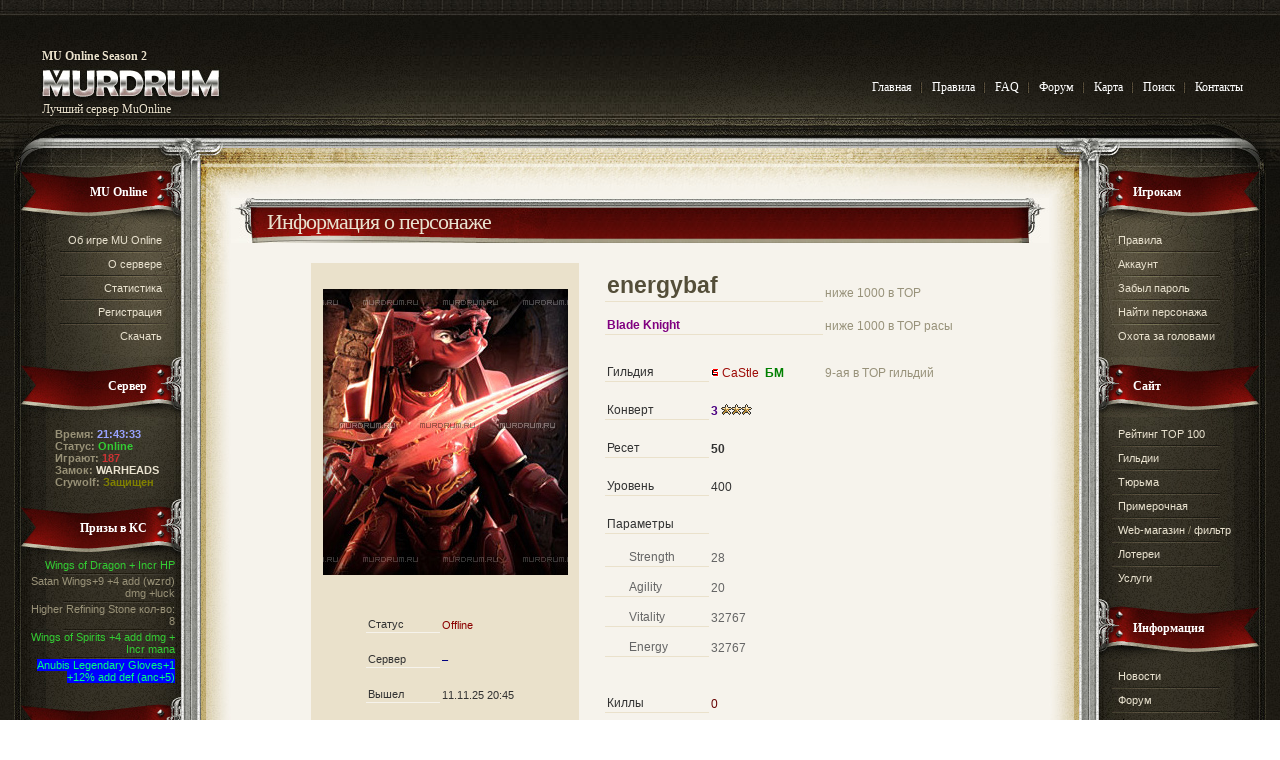

--- FILE ---
content_type: text/html;charset=windows-1251
request_url: https://murdrum.net/char/energybaf
body_size: 5930
content:
<!DOCTYPE HTML PUBLIC "-//W3C//DTD HTML 4.01 Transitional//EN" "http://www.w3.org/TR/html4/loose.dtd">
<html>
<head>

<!-- Google tag (gtag.js) -->
<script async src="https://www.googletagmanager.com/gtag/js?id=G-ELK5VY6NYH"></script>
<script>
  window.dataLayer = window.dataLayer || [];
  function gtag(){dataLayer.push(arguments);}
  gtag('js', new Date());

  gtag('config', 'G-ELK5VY6NYH');
</script>

<title>Информация о персонаже - Murdrum MU Online (MuOnline, му онлайн) Season 2</title>
<meta http-equiv="content-type" content="text/html; charset=windows-1251">
<meta name="description" content="Murdrum MU Online - самый продвинутый сервер многопользовательской онлайн игры в стиле Diablo. Здесь вы можете скачать русскую версию MUonline с лаунчером, почитать новости MU, поучаствовать в квестах и pvp">
<meta name="keywords" content="ресет, Season 2, новости mu, новый, скачать, русский игровой сервер, launcher, квесты, му онлайн, форум">
<meta name="robots" content="index,follow">
<meta http-equiv="last-modified" content="Mon, 19 Jan 2026 18:43:28 GMT">
<link rel="shortcut icon" href="/favicon.ico">
<link rel="canonical" href="https://murdrum.net/char/energybaf" />
<meta name="google-site-verification" content="YgGaJXXh5YsTfwtmhsC8awKR5ZG3rqf8V_I_s3UOWPY" />
<meta name="google-site-verification" content="W1Xayz3BGtdFYdI9My4V2lgzKTeOUjhlE36jwgu3oNo" />
<meta name='yandex-verification' content='64f1bd1c6429a994' />
<meta name="verify-v1" content="46hylp0WLYJ4Z0CInWYD8INeyQ2ut6WdMWNCuTHXLc0=" >
<meta name="msvalidate.01" content="D0311BBB1778415FB521A3AA40981CD3" />
<META name="y_key" content="db957b6ccecb8f41">
<link href="/skins/murdrum2/murdrum2.css?27" type="text/css" rel="stylesheet">
<link href="/skins/murdrum2/m2.css?27" type="text/css" rel="stylesheet">
<META NAME="webmoney.attestation.label" CONTENT="webmoney attestation label#A9A82100-49C4-45F7-A036-C65597E9D842">
<meta name="webmoney" content="A9A82100-49C4-45F7-A036-C65597E9D842"/>
<script type="text/javascript" language="JavaScript">
<!--

function popup(code,w,h)
	{ window.open('plug.php?o='+code,'','toolbar=0,location=0,directories=0,menuBar=0,resizable=0,scrollbars=yes,width='+w+',height='+h+',left=32,top=16'); }

function pfs(id,c1,c2)
	{ window.open('pfs.php?userid='+id+'&c1='+c1+'&c2='+c2,'PFS','status=1, toolbar=0,location=0,directories=0,menuBar=0,resizable=1,scrollbars=yes,width=754,height=512,left=32,top=16'); }

function help(rcode,c1,c2)
	{ window.open('plug.php?h='+rcode+'&c1='+c1+'&c2='+c2,'Help','toolbar=0,location=0,directories=0,menuBar=0,resizable=0,scrollbars=yes,width=480,height=512,left=32,top=16'); }

function comments(rcode)
	{ window.open('comments.php?id='+rcode,'Comments','toolbar=0,location=0,directories=0,menuBar=0,resizable=0,scrollbars=yes,width=480,height=512,left=16,top=16'); }

function ratings(rcode)
	{ window.open('ratings.php?id='+rcode,'Ratings','toolbar=0,location=0,directories=0,menuBar=0,resizable=0,scrollbars=yes,width=480,height=512,left=16,top=16'); }

function polls(rcode)
	{ window.open('polls.php?id='+rcode,'Polls','toolbar=0,location=0,directories=0,menuBar=0,resizable=0,scrollbars=yes,width=608,height=448,left=16,top=16'); }

function pollvote(rcode,rvote)
	{ window.open('polls.php?a=send&id='+rcode+'&vote='+rvote,'Polls','toolbar=0,location=0,directories=0,menuBar=0,resizable=0,scrollbars=yes,width=608,height=448,left=16,top=16'); }

function picture(url,sx,sy)
	{ window.open('pfs.php?m=view&v='+url,'Picture','toolbar=0,location=0,directories=0,menuBar=0,resizable=1,scrollbars=yes,width='+sx+',height='+sy+',left=0,top=0'); }

function redirect(url)
	{ location.href = url.options[url.selectedIndex].value; }

function toggleblock(id)
	{
	var bl = document.getElementById(id);
	if(bl.style.display == 'none')
		{ bl.style.display = ''; }
	else
		{ bl.style.display = 'none'; }
	}

window.name='main';



//-->
</script>
<script language="javascript" type="text/javascript" src="/js/ck.js"></script>
<script language="javascript" type="text/javascript" src="/js/etc.js?4"></script>
<script type="text/javascript" src="/js/jquery-1.4.4.min.js"></script>
<script type="text/javascript" src="/js/jqp/cookie.jq.js"></script>
<link href="/js/jquery-ui/jquery-ui-1.8.16.custom.css" type="text/css" rel="stylesheet">
<script type="text/javascript" src="/js/jquery-ui-1.8.16.min.js"></script>
<script src="/js/jquery.ui.touch-punch.min.js"></script>
<link href="/js/jqp/jgrowl.css" type="text/css" rel="stylesheet">
<script type="text/javascript" src="/js/jqp/jgrowl.jq.js"></script>
<script type="text/javascript">
$.jGrowl.defaults.position='bottom-right';
$.jGrowl.defaults.life=6000;
$.jGrowl.defaults.closer=false;
</script>
</head>

<body>
<script language="javascript" type="text/javascript" src="/js/wz_tooltip5/wz_tooltip.js?1"></script>

<table width="100%" border="0" cellpadding="0" cellspacing="0" id="wrapper">
	<tr>
		<td id="wrapper2">
			<table id="toptable" align="center" cellpadding="0" cellspacing="0">
				<tr valign="top">
					<td id="logo" title="Murdrum MU Online" onclick="document.location.href='/';"><div id="l1"><h1>MU Online Season 2</h1></div><div id="l2"><h2>Лучший сервер MuOnline</h2></div></td>
					<td id="menu_bg">&nbsp;</td>
					<td id="menu" nowrap="nowrap"><ul>
<li class="first"><a id="mainlnk" href="/">Главная</a></li>
<li id="menu2nd"><a href="/page-al-rules.html">Правила</a></li>
<li><a href="/list-c-faq.html">FAQ</a></li>
<li><a href="/forum/">Форум</a></li>
<li><a href="/page-al-sitemap.html">Карта</a></li>
<li><a href="/plug-e-search.html">Поиск</a></li>
<li><a href="/contacts">Контакты</a></li>
</ul> <script type="text/javascript">mainLinkAtMain();</script></td>
				</tr>
			</table>
			<!-- центральная часть -->
			<table width="100%" border="0" align="center" cellpadding="0" cellspacing="0" id="page">
				<tr>
					<td>
						<table width="100%" border="0" align="center" cellpadding="0" cellspacing="0" id="bgtop">
							<tr>
								<td>
									<table width="100%" border="0" cellpadding="0" cellspacing="0">
										<tr valign="top">
											<!-- Левое меню -->
											<td id="left-sidebar"> <!-- td#left-sidebar -->
												<table width="100%" border="0" cellpadding="0" cellspacing="0" class="box" id="box1">
													<tr>
														<td><h2 class="title"><a href="http://murdrum.net">MU Online</a></h2></td>
													</tr>
													<tr>
														<td class="content"><ul>
<li  class="first"><a href="/muonline">Об игре MU Online</a></li>
<li><a href="/page-al-aboutserver.html">О сервере</a></li>
<li><a href="/plug-e-mustatistics.html">Статистика</a></li>
<li><a href="/register/">Регистрация</a></li>
<li><a href="/list-c-downloads.html">Скачать</a></li>
</ul></td>
													</tr>
												</table>
												<table width="100%" border="0" cellpadding="0" cellspacing="0" class="box" id="box2">
													<tr>
														<td><h2 class="title">Сервер</h2></td>
													</tr>
													<tr>
														<td class="statusinfo">
															<p>
															<b>Время:</b> <span id="srvtime">&nbsp;</span><br />
															<b>Статус:</b> <span id="status_on">Online</span><br />
															<b>Играют:</b> <span id="onlinecount">187</span><br />
															<b>Замок:</b> <a id="csguild" href="/plug-e-mucscycle.html">WARHEADS</a><br />
															<b>Crywolf:</b> <span id="cwsucceed">Защищен</span>
															</p>
<script language="javascript" type="text/javascript">
<!--
var sd=new Date('2026/01/19 21:43:28');function az(n){r=(n.toString().length==1)?"0"+n:n;return r}function srvtime(){sd.setSeconds(sd.getSeconds()+1);tm=az(sd.getHours())+":"+az(sd.getMinutes())+":"+az(sd.getSeconds());ge('srvtime').innerHTML=tm}srvtime();setInterval("srvtime()",1000);
var rfot, cur_oncnt=parseInt($('#onlinecount').text());
var oncnt=cur_oncnt, oncj=0, rrsec=30;
function rfOnline() {
	//$.get('/a/online.php', function(data) { 
	$.get('/a/online.php?r='+Math.floor((Math.random()*1000000)+1), function(data) { 
		oncnt=parseInt(data)
		if (!isNaN(oncnt) && oncnt!=cur_oncnt && oncnt>-1) {
			$('#onlinecount').fadeTo('fast',0).text(oncnt).fadeTo('fast',1);
			cur_oncnt=oncnt;
		}
		rfot=setTimeout(rfOnline, rrsec*1000); // run recursively
		oncj++;
		rrsec+=(oncj%rrsec==0) ? rrsec : 0;
	});
}

var rtt, rtsec=3600;
function rfTimeSync() {
	//$.get('/a/jstime.php', function(data) { sd.setTime(Date.parse(data)) });
	$.get('/a/jstime.php?r='+Math.floor((Math.random()*1000000)+1), function(data) { 
		var newtime = Date.parse(data);
		if ( !isNaN(newtime) )
			sd.setTime(Date.parse(data))
	});
}

var rflt;
function rfLastTopics() {
	$.get('/a/lasttopics.php', function(data) { 
	//$.get('/a/lasttopics.php?r='+Math.floor((Math.random()*1000000)+1), function(data) { 
		var curtopics = $('#lasttopics').html();
		if (curtopics != data)
			$('#lasttopics').html(data);
			//$('#lasttopics').fadeTo('fast',0).html(data).fadeTo('fast',1);
	});
}

$(document).ready(function() {
  rfot=setTimeout(rfOnline, rrsec*1000);
  //rfOnline();
  
  rtt=setInterval(rfTimeSync, rtsec*1000);
  rfTimeSync();
  
  rflt=setInterval(rfLastTopics, 120*1000);
});
//-->
</script>

														</td>
													</tr>
												</table>
												<table width="100%" border="0" cellpadding="0" cellspacing="0" class="box" id="box3">
													<tr>
														<td><h2 class="title"><a href="/page-al-questsystem.html">Призы в КС</a></h2></td>
													</tr>
													<tr>
														<td class="questinfo"><ul><li class='first'><span class='item_exl'>Wings of Dragon + Incr HP</span></li><li>Satan Wings+9 +4 add (wzrd) dmg +luck</li><li>Higher Refining Stone кол-во: 8</li><li><span class='item_exl'>Wings of Spirits +4 add dmg + Incr mana</span></li><li><span class='item_anc'>Anubis Legendary Gloves+1 +12% add def (anc+5)</span></li></ul><br/></td>
													</tr>
												</table>
												<table width="100%" border="0" cellpadding="0" cellspacing="0" class="box" id="box3">
													<tr>
														<td><h2 class="title"><a href="/forum/">Темы форума</a></h2></td>
													</tr>
													<tr>
														<td id="lasttopics" class="foruminfo"><ul><li class='first'><a href='/forum/viewforum.php?f=17'>Проблемы с игрой</a> &gt; <a href='/forum/viewtopic.php?p=616003#p616003'>Вылет из  игры при наводе…</a></li><li><a href='/forum/viewforum.php?f=6'>Рынок DW/SM</a> &gt; <a href='/forum/viewtopic.php?p=616004#p616004'>B&lt;&lt;NG anc сет  на СМ</a></li><li><a href='/forum/viewforum.php?f=6'>Рынок DW/SM</a> &gt; <a href='/forum/viewtopic.php?p=616005#p616005'>B&lt; Anc set на  СМ</a></li><li><a href='/forum/viewforum.php?f=10'>Рынок Разное</a> &gt; <a href='/forum/viewtopic.php?p=616000#p616000'>B&lt;&lt;НГ кольцо  +6хп</a></li><li><a href='/forum/viewforum.php?f=14'>Флейм</a> &gt; <a href='/forum/viewtopic.php?p=616007#p616007'>Твинки</a></li></ul></td>
													</tr>
												</table>
											</td> <!-- td#left-sidebar -->
											
											<td>
												<!-- Основное содержимое страницы, центральная часть -->
												<table width="100%" border="0" cellpadding="0" cellspacing="0">
												<tr>
													<td id="c1a"><img src="/skins/murdrum2/img/content-left-top.jpg" width="50" height="60"/></td>
													<td id="c1b"><img src="/skins/murdrum2/img/content-left-top2.jpg" width="260" height="60"/></td>
													<td id="c1c"><img src="/skins/murdrum2/img/content-right-top2.jpg" width="260" height="60"/></td>
													<td id="c1d"><img src="/skins/murdrum2/img/content-right-top.jpg" width="50" height="60"/></td>
												</tr>
												
												<tr>
													
													<td id="c2a"><img src="/skins/murdrum2/img/content-left.jpg" width="50" height="340"/></td>
													<td id="c2bc" colspan="2">
												
												<div id="content">
													<table width="100%" border="0" cellpadding="0" cellspacing="0" class="box">
														<tr>
															<td class="content">



<div id="page-title">
<div id="title-div">
	<table id="title-table" width="100%" border="0" cellpadding="0" cellspacing="0">
	<tr>
		<td id="title-td"><a href="/plug-e-muchar.html">Информация о персонаже</a></td>
		<td><img src="/skins/murdrum2/img/titlebg3.jpg" width="40" height="45"/></td>
	</tr>
	</table>
</div>
</div>

<div id="subtitle">
</div>

<div id="main">

	
<div style="margin:20px 20px 0px 12px;">
	<table align="center" border="0" cellspacing="0" cellpadding="0">
		<tr>
			<td style="text-align:center; width:268px; background-color:#eae1cb;"><img src="/files/images/plugins/muchar/dk1.jpg" width="245" height="286" style="margin:8px;" /></td>
			<td rowspan="2" style="vertical-align:top; padding-left:26px;">
				
				<table border="0" cellspacing="0" cellpadding="2">
					<tr>
						<td colspan="2" class="nohrf" style="width:220px; height:34px; vertical-align:bottom; border-bottom:1px solid #eae1cb; white-space:nowrap;"><a class="nohrf" href="/char/energybaf"><h2 style="display:inline; font-family:Verdana,Tahoma,Arial; margin:0; font-size:190%;">energybaf</h2></a></td>
						<td style="color:#98927a; vertical-align:bottom; white-space:nowrap;">ниже 1000 в TOP</td>
					</tr>
					<tr>
						<td colspan="2" style="font-weight:bold; height:28px; vertical-align:bottom; border-bottom:1px solid #eae1cb;"><span class="bkclass">Blade Knight</span></td>
						<td style="color:#98927a; vertical-align:bottom; white-space:nowrap;">ниже 1000 в TOP расы</td>
					</tr>
					
					<tr>
						<td style="width:100px; height:42px; vertical-align:bottom; border-bottom:1px solid #eae1cb;">Гильдия</td>
						<td style="width:110px; vertical-align:bottom; white-space:nowrap;"><img src="/smallcrest/CaStle.gif" width="8" height="8" /> <a href="/plug-e-muguilds.html#CaStle">CaStle</a> &nbsp;<b style='color:green' title='Боевой мастер'>БМ</b></td>
						<td style="color:#98927a; vertical-align:bottom; white-space:nowrap;">9-ая в TOP гильдий</td>
					</tr>
					<tr>
						<td style="height:33px; vertical-align:bottom; border-bottom:1px solid #eae1cb;">Конверт</td>
						<td class="conv" style="vertical-align:bottom; white-space:nowrap;">3 <img src="/files/images/plugins/muchar/stars3.gif" /></td>
						<td> </td>
					</tr>
					<tr>
						<td style="height:33px; vertical-align:bottom; border-bottom:1px solid #eae1cb;">Ресет</td>
						<td style="vertical-align:bottom; font-weight:bold;">50</td>
						<td> </td>
					</tr>
					<tr>
						<td style="height:33px; vertical-align:bottom; border-bottom:1px solid #eae1cb;">Уровень</td>
						<td style="vertical-align:bottom;">400</td>
						<td> </td>
					</tr>
					<tr>
						<td style="height:33px; vertical-align:bottom; border-bottom:1px solid #eae1cb;">Параметры</td>
						<td colspan="2"> </td>
					</tr>
					<tr>
						<td style="color:#666666; height:28px; vertical-align:bottom; padding-left:24px; border-bottom:1px solid #eae1cb;">Strength</td>
						<td style="color:#666666; vertical-align:bottom;">28</td>
						<td> </td>
					</tr>
					<tr>
						<td style="color:#666666; height:25px; vertical-align:bottom; padding-left:24px; border-bottom:1px solid #eae1cb;">Agility</td>
						<td style="color:#666666; vertical-align:bottom;">20</td>
						<td> </td>
					</tr>
					<tr>
						<td style="color:#666666; height:25px; vertical-align:bottom; padding-left:24px; border-bottom:1px solid #eae1cb;">Vitality</td>
						<td style="color:#666666; vertical-align:bottom;">32767</td>
						<td> </td>
					</tr>
					<tr>
						<td style="color:#666666; height:25px; vertical-align:bottom; padding-left:24px; border-bottom:1px solid #eae1cb;">Energy</td>
						<td style="color:#666666; vertical-align:bottom;">32767</td>
						<td> </td>
					</tr>
					<tr>
						<td colspan="3">&nbsp;</td>						
					</tr>
					<tr>
						<td style="height:33px; vertical-align:bottom; border-bottom:1px solid #eae1cb;">Киллы</td>
						<td style="vertical-align:bottom; color:#660000;">0</td>
						<td> </td>
					</tr>
					
					<tr>
						<td colspan="3" nowrap="nowrap" class="small" style="height:26px; text-align:right; vertical-align:bottom;"><noindex><a href="/plug-e-mumessages.html#!newmsg:energybaf" rel="nofollow"><img src="/files/images/msg/msg.gif" width="15" height="11" style="vertical-align:-2px" /></a> <a href="/plug-e-mumessages.html#!newmsg:energybaf" rel="nofollow">написать сообщение</a></noindex></td>
					</tr>
					
					
				</table>
				
			</td>
		</tr>
		<tr>
			<td align="center" style="vertical-align:top; background-color:#eae1cb;">
			
				<table class="small" border="0" cellspacing="0" cellpadding="2" style="margin-right:8px; margin-bottom:24px;">
					<tr>
						<td style="height:26px; width:70px; text-align:left; vertical-align:bottom; border-bottom:1px solid #f6f3ec;">Статус</td>
						<td style="text-align:left; vertical-align:bottom;"><span style="color:darkred;">Offline</span></td>
					</tr>
					<tr>
						<td style="height:30px; text-align:left; vertical-align:bottom; border-bottom:1px solid #f6f3ec;">Сервер</td>
						<td style="color:navy; text-align:left; vertical-align:bottom;">–</td>
					</tr>
					<tr>
						<td style="height:30px; text-align:left; vertical-align:bottom; border-bottom:1px solid #f6f3ec;">Вышел</td>
						<td style="text-align:left; vertical-align:bottom; white-space:nowrap;">11.11.25 20:45</td>
					</tr>
				</table>
				
			</td>
		</tr>
	</table>
</div>

<script type="text/javascript">
<!--
function changePageTitle(s) {
	document.title = s + ' – ' + document.title;
}
$(document).ready(function(){
	changePageTitle('energybaf');
});
-->
</script>

					

</div>


															</td>
														</tr>
													</table>
												</div>
												
													</td>
													<td id="c2d"><img src="/skins/murdrum2/img/content-right.jpg" width="50" height="340"/></td>
												</tr>

												</table> 
												<!-- Конец: Основное содержимое страницы, центральная часть -->
											</td>
											
											<!-- Правое меню -->
											<td id="right-sidebar"> <!-- td#right-sidebar -->
												<table width="160" border="0" cellpadding="0" cellspacing="0" class="box" id="box4">
													<tr>
														<td><h2 class="title">Игрокам</h2></td>
													</tr>
													<tr>
														<td class="content right_top_menu"><ul>
<li  class="first"><a href="/page-al-rules.html">Правила</a></li>
<li><a href="/plug-e-muaccountlogin.html">Аккаунт</a> <b id="nmntfy" style="display:none"> &nbsp; <a href="/plug-e-mumessages.html" title="непрочитанные сообщения"><img src="/files/images/msg/newmsg.gif" width="15" height="11" style="vertical-align:-1px"> (<span id='nm_cnt'></span>)</a></b></li>
<li><a href="/plug-e-muforgetpassword.html">Забыл пароль</a></li>
<li><a href="/char/">Найти персонажа</a></li>
<li><a href="/plug-e-mubounty.html">Охота за головами</a></li>
</ul></td>
													</tr>
												</table>
												<table width="160" border="0" cellpadding="0" cellspacing="0" class="box" id="box5">
													<tr>
														<td><h2 class="title">Сайт</h2></td>
													</tr>
													<tr>
														<td class="content right_bottom_menu"><ul>
<li  class="first"><a href="/plug-e-mutop.html">Рейтинг TOP 100</a></li>
<li><a href="/plug-e-muguilds.html">Гильдии</a></li>
<li><a href="/plug-e-muprison.html">Тюрьма</a></li>
<li><a href="/items/">Примерочная</a></li>
<li><a href="/plug-e-muwebshop.html">Web-магазин</a> <span class="small"><noindex>/ <a href="/webshopfilter">фильтр</a></noindex></span></li>
<li><a href="/plug-e-mulottery.html">Лотереи</a></li>
<li><a href="/plug-e-musmsservice.html">Услуги</a></li>
</ul></td>
													</tr>
												</table>
												<table width="160" border="0" cellpadding="0" cellspacing="0" class="box" id="box6">
													<tr>
														<td><h2 class="title">Информация</h2></td>
													</tr>
													<tr>
														<td class="content right_bottom_menu">
															<ul>
<li  class="first"><a href="/list-c-news.html">Новости</a></li>
<li><a href="/forum/">Форум</a></li>
<li><img src='/files/images/lookatthis.gif' border='0' width='10' height='9'/> <a href="/list-c-faq.html" title="Описание игры">FAQ</a></li>
<li><a href="/list-c-quests.html">Квесты</a></li>
<li><a href="/list-c-answers.html">Ответы</a></li>
<li><a href="/list-c-articles.html">Разное</a></li>
</ul>

														</td>
													</tr>
												</table>
											</td> <!-- td#right-sidebar -->
										</tr>
										
										<!-- Нижняя часть страницы -->
										<tr valign="top">
											<td><img src="/skins/murdrum2/img/left-sidebar3.jpg"/></td>
											<td>
												<table border="0" cellpadding="0" cellspacing="0" width="100%">
													<tr>
														<td>
															<img src="/skins/murdrum2/img/content-left-bottom.jpg" width="310" height="74"/>
														</td>
														<td id="c3bc"></td>
														<td>
															<img src="/skins/murdrum2/img/content-right-bottom.jpg" width="310" height="74"/>
														</td>
													</tr>
												</table>
											</td>
											<td><img src="/skins/murdrum2/img/right-sidebar3.jpg"/></td>
										</tr>
									</table>
								</td>
							</tr>
						</table>
					</td>
				</tr>
			</table><!-- table#page -->
			<!-- центральная часть -->
		</td>
	</tr>
</table>
<table width="100%" border="0" cellpadding="0" cellspacing="0" id="footer">
	<tr>
		<td valign="top"><p>Сервер <a href="/contacts">Murdrum MU Online</a> &copy; 2006-2026</p></td>
	</tr>
</table>

<script language="javascript" type="text/javascript">
<!--
var unrmsg_old=0;

-->
</script>


</body>
</html>


--- FILE ---
content_type: text/css
request_url: https://murdrum.net/skins/murdrum2/m2.css?27
body_size: 3187
content:
.hid{visibility:hidden}
.oldbg{background-color:#F0E8E1}
.flag{background-color:#83100B}
.errmsg{font-weight:700;color:#CC0033}
.success-msg{font-weight:700;color:green}
div.pagetext{padding:0}
.pagetext a{text-decoration:underline;color:#9E0C08}
#WzBoDy a{text-decoration:underline;color:#77352A}
#WzBoDy td{color:#333333;font-size:11px;font-family:Verdana,Tahoma,Arial,Helvetica,sans-serif}
tr.dark2{background-color:#BB724E}
.clickable,.clk{cursor:pointer;cursor:hand}
.folded{display:block;background:transparent url(/skins/murdrum2/img/icon_plus.gif) no-repeat 6px center;padding:4px 10px 4px 20px}
.unfolded{display:block;background:transparent url(/skins/murdrum2/img/icon_minus.gif) no-repeat 6px center;padding:4px 10px 4px 20px}
.sp-head{background-color:#EAE1CB;border:1px solid #bb724e;margin-top:4px}
.sp-foot{position:relative;float:right;bottom:20px;width:20px;background:transparent url(/skins/murdrum2/img/icon_minus.gif) no-repeat center}
.sp-body{background-color:#F2F0E9;display:none;border:1px dashed #bb724e;border-top:none;padding:7px}
.uon{color:green;font-size:11px;font-weight:700}
.uoff{color:red;font-size:11px;font-weight:700}
.small2,td.small2{font-size:7pt}
.spl{color:#bb724e}
.udashed{border-bottom-style:dashed;border-bottom-width:1px}
.udotted{border-bottom-style:dotted;border-bottom-width:1px}
.udashed-a{border-bottom-style:dashed;border-bottom-width:1px;color:#9e0c08;cursor:pointer;cursor:hand}
td.sprm{font-size:11px;padding-left:0;padding-right:0;letter-spacing:-1px}
td.nopad{padding-left:0;padding-right:0}
td.uson{background-color:#AFE579;white-space:nowrap}
td.usoff{background-color:#FF9999;white-space:nowrap}
.srvnum2{font-size:6pt;color:gray;position:absolute;font-weight:700;margin:-3px 0 10px 1px}
tr.nwrp td,tr.nwrp th,th.nwrp,td.nwrp{white-space:nowrap}
td.conv{color:indigo;font-weight:700}
.dwclass{font-weight:700;color:steelblue}
.smclass{font-weight:700;color:magenta}
.dkclass{font-weight:700;color:darkred}
.bkclass{font-weight:700;color:purple}
.feclass{font-weight:700;color:limegreen}
.meclass{font-weight:700;color:green}
.mgclass{font-weight:700;color:darkorange}
.dlclass{font-weight:700;color:navy}
.blockinfo{margin-top:8px;margin-bottom:8px;background-color:#EAE1CB;padding:4px}
.blockwarning{margin-top:8px;margin-bottom:8px;background-color:#EAE1CB;padding:12px}
.blocksmallfont{font-size:11px;margin-top:8px;margin-bottom:8px;background-color:#EAE1CB;padding:4px}
.srchwords{color:#f0e8e1;font-size:1px;letter-spacing:-2px;margin:-2px;padding:0}
table.wsi{border:none;width:300px;background-color:#EAE1CB}
table.wsi td{text-align:center;font-size:11px;background-color:transparent;padding:0}
table.wsix{border:none;width:300px;background-color:silver}
table.wsix td{text-align:center;font-size:11px;background-color:transparent;padding:0}
table.wsi td.mod,table.wsix td.mod{font-size:7pt;background-color:#e1c1b2;padding-bottom:2px}
table.wsi td.mod a,table.wsix td.mod a{font-weight:700;padding:0 12px}
table.wsin td{font-weight:700;background-color:black;padding:0}
table.wsin td.icp{width:98%;padding-left:14px}
table.wsin td.icp2{width:99%;padding-right:14px}
table.wsin td.icmp{color:#cc3333;background-color:#500000;width:1%;padding-left:4px;padding-right:4px}
table.wsin td.ii{background-color:#D4BE83;width:1%}
table.wsic td{font-weight:700;padding:0}
table.wsic td.ic{text-align:left;width:99%;white-space:nowrap}
table.wsic td.ic span.c1{color:#336699}
table.wsic td.ic span.c2{color:#338833}
table.wsic td.ic span.c3{color:#8b0000}
table.wsic td.ic span.c4{color:#cc6600}
table.wsic td.ic span.c5{color:#6633cc}
table.wsic td.ic span.c99{color:#734a12;background-color:#cfb53b;padding-left:2px}
table.wsic td.ic span.wn{color:#734a12;background-color:#cfb53b;font-weight:400;padding-right:4px}
table.wsii td{font-size:7pt;color:gray;width:50%;padding:0}
table.wsii td.idl{text-align:left;font-weight:700}
table.wsii td.idl span.pin{color:darkslateblue}
table.wsii td.idl img{margin: 0 0 0 3px;vertical-align:-1px;width:13px;height:9px}
table td.divaa{color:magenta;background-color:black}
table td.exl{color:mediumspringgreen;background-color:black}
table td.anc{color:springgreen;background-color:blue}
table td.comm{color:silver;background-color:black}
td.divaa{font-weight:700;color:magenta;background-color:black}
td.exl{font-weight:700;color:mediumspringgreen;background-color:black}
td.anc{font-weight:700;color:springgreen;background-color:blue}
td.comm{font-weight:700;color:silver;background-color:black}
div.sib{font-size:11px;width:300px;background-color:#EAE1CB;text-align:center;padding:5px 0 5px 0}
div.sibg{font-size:11px;color:gray;width:300px;background-color:#EAE1CB;text-align:center;padding:5px 0 5px 0}
div.sibexp{font-size:11px;width:300px;background-color:silver;text-align:center;padding:5px 0 5px 0}
div.sibok{font-size:11px;color:green;width:300px;background-color:#EAE1CB;text-align:center;padding:5px 0 5px 0}
div.sibno{font-size:11px;color:gray;width:300px;background-color:silver;text-align:center;padding:5px 0 5px 0}
div.lastitems{background-color:#F0E8E1;border-bottom:1px solid #BB724E;margin-top:2px;padding:1px}
#douknow{width:46%;vertical-align:middle;padding:6px}
div.stat_icon{display:inline-block;margin:1px 4px -1px 2px;width:30px;height:12px;background-image:url('/files/images/mini/stat_icons.png');background-repeat:no-repeat;background-position-x:0px}
.lottery_own{background-color:indigo;color:#F6F3EC;font-weight:700;padding:0 0 2px}
.lottery_winner{color:#0099ff;font-weight:700}
.lottery_loss{color:gray;font-weight:700}
div.msgnotread{background:#f2eee5 url(/files/images/msg/unread.gif) top left no-repeat}
div.msgnotread table td{background-color:#f2eee5}
td.darktab{background-color:#eae1cb;border:2px solid #e5ddc8;border-bottom:none;color:#9e0c08;padding:0}
td.darktab_act{background-color:#e2d3ab;border:2px solid #d4be83;border-bottom:none;color:#9e0c08;padding:0}
.dnone,.inv,.itip{display:none}
.pagetext a:hover,#WzBoDy a:hover{text-decoration:underline}
.pagetext a:visited,#WzBoDy a:visited{text-decoration:underline;color:#BB724E}
.nohrf a,a.nohrf{color:#333333;text-decoration:none}
.nohrf a:link,.nohrf a:visited,.nohrf a:active{text-decoration:none}
div.light,td.light,tr.light{background-color:#F6F3EC}
div.dark,tr.dark,td.dark{background-color:#EAE1CB}
div.dark2,td.dark2{background-color:#E2D3AB}
table.wsii td.idl a{color:gray;letter-spacing:-0.1em;}
.gray,table.wsii td.idl a:hover,table.wsii td.idl a:visited,.ls_expired,.ls_hidden,.ls_returned{color:gray}
th.middle,td.middle,.verttd{vertical-align:middle}
.small,table.small td,table.small th,table.small td input,table.small td select,div.small input,div.small select{font-size:11px}
tr.cntr th,tr.cntr td,th.cntr,td.cntr{text-align:center}
tr.left th,tr.left td,th.left,td.left,div.mumsg table td,div.mumsgfrm table td,div.mumsghist table td{text-align:left}

div.mumsg{border-bottom:2px solid #eae1cb;padding:6px 0}
div.mumsg > table{border:none;border-collapse:collapse;width:100%}
div.mumsg > table td.msg_chr{width:87px;vertical-align:top}
div.mumsg > table td.msg_chr1{width:87px;vertical-align:top;padding-left:3px}
div.mumsg div.msg_inf{position:absolute;display:none;color:#d4be83;margin:20px 0 0 10px}
div.mumsg div.msg_inf img.msg_act_ldng{width:16px;height:16px;vertical-align:-4px;margin-right:6px}
div.mumsg td.msg_td_act{padding-left:8px;color:#d4be83}
div.mumsg td.msg_td_date{font-size:7pt;vertical-align:bottom}
div.mumsg td.msg_td_date input{display:inline;margin:0}
div.mumsg td.msg_td_date div.msg_hist{margin:0 0 10px}
div.mumsg td.msg_td_date span{color:#d4be83;vertical-align:1px}
div.mumsghist{border-bottom:1px solid #eae1cb;width:420px;padding:3px 0}
div.mumsghist > table{border:none;border-collapse:collapse;width:400px;margin-left:auto;margin-right:auto}
div.mumsghist > table td.msg_chr{width:100px;vertical-align:top;padding-left:3px}
div.mumsghist div.msg_text{width:291px;word-wrap:break-word}
div.mumsghist td.msg_td_date{color:#d4be83;font-size:7pt;vertical-align:bottom;white-space:nowrap}
div.mumsgfrm{width:420px;margin:auto;padding:20px 0 4px}
div.mumsgfrm > table{border:none;border-spacing:6px;border-collapse:separate}
div.mumsgfrm > table td{padding:0}
div.mumsgfrm td.field_name{border-bottom:1px solid #eae1cb;font-weight:700}
div.mumsgfrm textarea.msg_input{width:290px;height:110px;font-size:11px;font-family:Verdana,Tahoma,Arial,Helvetica,sans-serif}
div.mumsgfrm div.msg_send_ldng{display:none;position:absolute;width:16px;height:16px;background:url(/files/images/ajax/loading03.gif) left center no-repeat;right:130px;top:7px}
div.mumsgfrm div.msg_send_btn{float:right;color:#9e0c08;width:98px;text-align:center;border:1px solid #e8b3a0;margin:4px 6px 0 0;padding:5px}
div.mumsgfrm div.lmsgdate{float:right;color:#d4be83;font-size:7pt}
div.mumsgfrm div.lmsgact{float:right;color:#d4be83;font-size:11px}
div.mumsgfrm div.lmessagetext{width:303px;word-wrap:break-word}
div.mumsg_err{margin-top:60px;color:#d4be83;text-align:center}
div.mumsg_ok{margin-top:60px;font-weight:700;text-align:center}
div.mumsg_more_act{margin-top:20px;text-align:center}
div.mumsg div.msg_subj,div.mumsghist div.msg_subj{margin:0 0 3px}
div.mumsg td.msg_td_act a.msg_act_cmpl,div.mumsg td.msg_td_date div.msg_hist a,div.mumsgfrm a.msg_act_cmpl{color:#d3ccb8}
div.mumsg td.msg_td_act a.msg_act_del,div.mumsgfrm a.msg_act_del{color:#d4be83}
div.mumsg td.msg_td,div.mumsghist td.msg_td{width:320px;vertical-align:top}
div.mumsg td.msg_td > div,div.mumsghist td.msg_td > div{position:relative}

tr.right th,tr.right td,th.right,td.right,table.wsii td.ied{text-align:right}
table.wsin,table.wsic,table.wsii{width:100%;border:none;border-collapse:collapse;border-spacing:0}
table.wsin td.ii a,table.wsin td.ii a:hover,table.wsin td.ii a:visited{color:black}
td.mo,td.wi,.wingsopts,.lottery_chance{color:navy}
td.eo,.exlopts,.max_bulletins,.ls_active{color:darkgreen}
td.ho,.harmopts{color:#747500}
td.po,.pvpopts{color:#660072}
table.wsic td.ic span.cst,.sold_bulletins{color:darkred}
table.wsic td.il,table.wsic td.iow{font-weight:700;text-align:right;width:1%;white-space:nowrap}
table td.gold,table td.cred{color:gold;background-color:black}
td.gold,td.cred{font-weight:700;color:gold;background-color:black}
#douknow a,#douknow a:active,#douknow a:visited{text-decoration:none;border-bottom:1px dotted #77352A}
.bought_bulletins,.ls_finished{color:olive}
.wmz{color:#CC0000;font-weight:700}
.cred_bal{color:olive;font-weight:700}
.highltd{background-color:#fbec5d!important}
.bancell{background-color:#cc3333!important}
td.mlot1{border-right:1px solid #d8cfbb;padding:0!important;}
td.mlot1x{border-right:1px solid #a9a9a9;padding:0!important;}
td.mlot1nb{border-right:none!important;}
td.mlotstk{width:4px;background:url(/files/images/plugins/mulottery/stack1.png) repeat-y;padding:0!important;}
td.mlotstkx{width:4px;background:url(/files/images/plugins/mulottery/stack1x.png) repeat-y;padding:0!important;}
td.mlotstk1{border-top:3px solid #f6f3ec;border-bottom:3px solid #f6f3ec;}
td.mlotstk2{border-top:6px solid #f6f3ec;border-bottom:6px solid #f6f3ec;}
td.mlotstk3{border-top:9px solid #f6f3ec;border-bottom:9px solid #f6f3ec;}
.mlot_tgl{margin-top:2px;}
.aprivacy a:hover{text-decoration:none;}
.aprivacy a:link{text-decoration:none;}
.aprivacy a:visited{text-decoration:none;}
.aprivacy a:active{text-decoration:none;}
a.aprivacy{text-decoration:none;}

td.bounty-own{vertical-align:middle;border-right:2px solid #c90}
td.bounty-complete{vertical-align:middle;background-color:#c9e2ff;color:#677db0}
td.bounty-active{vertical-align:middle;background-color:#fbd5d5;color:#ff3e3e;font-weight:700;white-space:nowrap}
td.bounty-void{vertical-align:middle;background-color:#ebe8e2;color:gray}
td.bounty-char{vertical-align:middle;white-space:nowrap;padding:0}
td.bounty-char > img{width:16px;height:16px;display:inline;vertical-align:-3px;margin-right:2px}
td.bounty-reward,td.bounty-kills{white-space:nowrap}
td.bounty-reward > b{color:#090}
td.bounty-kills > b{color:red}
td.bounty-actions{vertical-align:middle;color:maroon;font-weight:700}


--- FILE ---
content_type: text/plain; charset=windows-1251
request_url: https://murdrum.net/a/jstime.php?r=471481
body_size: 20
content:
2026/01/19 21:43:30
